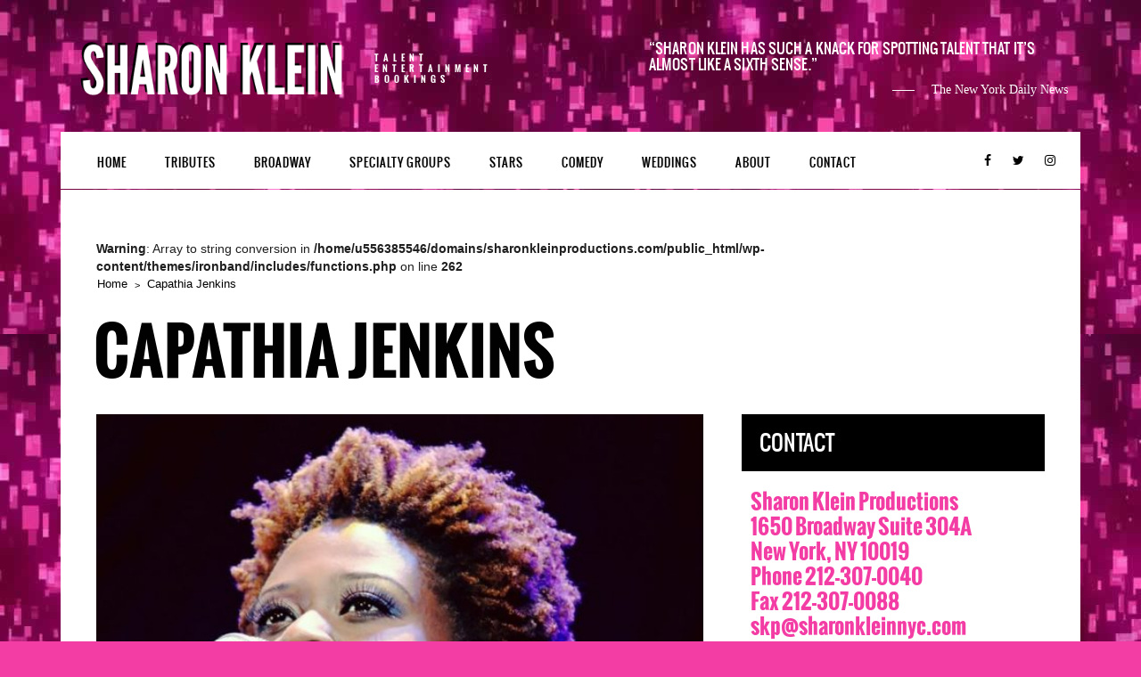

--- FILE ---
content_type: text/html; charset=UTF-8
request_url: https://sharonkleinproductions.com/capathia-jenkins/
body_size: 8259
content:
<!DOCTYPE html>
<html lang="en-US" xmlns:fb="https://www.facebook.com/2008/fbml" xmlns:addthis="https://www.addthis.com/help/api-spec"  id="html">
<head>
	<meta charset="UTF-8">
		<meta name="viewport" content="width=device-width, height=device-height, initial-scale=1.0, maximum-scale=1.0">

	<title>Capathia Jenkins — Sharon Klein Productions</title>

	<meta name='robots' content='max-image-preview:large' />
	<style>img:is([sizes="auto" i], [sizes^="auto," i]) { contain-intrinsic-size: 3000px 1500px }</style>
	<link rel="alternate" type="application/rss+xml" title="Sharon Klein Productions &raquo; Feed" href="https://sharonkleinproductions.com/feed/" />
<link rel="alternate" type="application/rss+xml" title="Sharon Klein Productions &raquo; Comments Feed" href="https://sharonkleinproductions.com/comments/feed/" />
<script type="text/javascript">
/* <![CDATA[ */
window._wpemojiSettings = {"baseUrl":"https:\/\/s.w.org\/images\/core\/emoji\/15.0.3\/72x72\/","ext":".png","svgUrl":"https:\/\/s.w.org\/images\/core\/emoji\/15.0.3\/svg\/","svgExt":".svg","source":{"concatemoji":"https:\/\/sharonkleinproductions.com\/wp-includes\/js\/wp-emoji-release.min.js?ver=6.7.4"}};
/*! This file is auto-generated */
!function(i,n){var o,s,e;function c(e){try{var t={supportTests:e,timestamp:(new Date).valueOf()};sessionStorage.setItem(o,JSON.stringify(t))}catch(e){}}function p(e,t,n){e.clearRect(0,0,e.canvas.width,e.canvas.height),e.fillText(t,0,0);var t=new Uint32Array(e.getImageData(0,0,e.canvas.width,e.canvas.height).data),r=(e.clearRect(0,0,e.canvas.width,e.canvas.height),e.fillText(n,0,0),new Uint32Array(e.getImageData(0,0,e.canvas.width,e.canvas.height).data));return t.every(function(e,t){return e===r[t]})}function u(e,t,n){switch(t){case"flag":return n(e,"\ud83c\udff3\ufe0f\u200d\u26a7\ufe0f","\ud83c\udff3\ufe0f\u200b\u26a7\ufe0f")?!1:!n(e,"\ud83c\uddfa\ud83c\uddf3","\ud83c\uddfa\u200b\ud83c\uddf3")&&!n(e,"\ud83c\udff4\udb40\udc67\udb40\udc62\udb40\udc65\udb40\udc6e\udb40\udc67\udb40\udc7f","\ud83c\udff4\u200b\udb40\udc67\u200b\udb40\udc62\u200b\udb40\udc65\u200b\udb40\udc6e\u200b\udb40\udc67\u200b\udb40\udc7f");case"emoji":return!n(e,"\ud83d\udc26\u200d\u2b1b","\ud83d\udc26\u200b\u2b1b")}return!1}function f(e,t,n){var r="undefined"!=typeof WorkerGlobalScope&&self instanceof WorkerGlobalScope?new OffscreenCanvas(300,150):i.createElement("canvas"),a=r.getContext("2d",{willReadFrequently:!0}),o=(a.textBaseline="top",a.font="600 32px Arial",{});return e.forEach(function(e){o[e]=t(a,e,n)}),o}function t(e){var t=i.createElement("script");t.src=e,t.defer=!0,i.head.appendChild(t)}"undefined"!=typeof Promise&&(o="wpEmojiSettingsSupports",s=["flag","emoji"],n.supports={everything:!0,everythingExceptFlag:!0},e=new Promise(function(e){i.addEventListener("DOMContentLoaded",e,{once:!0})}),new Promise(function(t){var n=function(){try{var e=JSON.parse(sessionStorage.getItem(o));if("object"==typeof e&&"number"==typeof e.timestamp&&(new Date).valueOf()<e.timestamp+604800&&"object"==typeof e.supportTests)return e.supportTests}catch(e){}return null}();if(!n){if("undefined"!=typeof Worker&&"undefined"!=typeof OffscreenCanvas&&"undefined"!=typeof URL&&URL.createObjectURL&&"undefined"!=typeof Blob)try{var e="postMessage("+f.toString()+"("+[JSON.stringify(s),u.toString(),p.toString()].join(",")+"));",r=new Blob([e],{type:"text/javascript"}),a=new Worker(URL.createObjectURL(r),{name:"wpTestEmojiSupports"});return void(a.onmessage=function(e){c(n=e.data),a.terminate(),t(n)})}catch(e){}c(n=f(s,u,p))}t(n)}).then(function(e){for(var t in e)n.supports[t]=e[t],n.supports.everything=n.supports.everything&&n.supports[t],"flag"!==t&&(n.supports.everythingExceptFlag=n.supports.everythingExceptFlag&&n.supports[t]);n.supports.everythingExceptFlag=n.supports.everythingExceptFlag&&!n.supports.flag,n.DOMReady=!1,n.readyCallback=function(){n.DOMReady=!0}}).then(function(){return e}).then(function(){var e;n.supports.everything||(n.readyCallback(),(e=n.source||{}).concatemoji?t(e.concatemoji):e.wpemoji&&e.twemoji&&(t(e.twemoji),t(e.wpemoji)))}))}((window,document),window._wpemojiSettings);
/* ]]> */
</script>

<link rel='stylesheet' id='sbi_styles-css' href='https://sharonkleinproductions.com/wp-content/plugins/instagram-feed/css/sbi-styles.min.css?ver=6.1.1' type='text/css' media='all' />
<style id='wp-emoji-styles-inline-css' type='text/css'>

	img.wp-smiley, img.emoji {
		display: inline !important;
		border: none !important;
		box-shadow: none !important;
		height: 1em !important;
		width: 1em !important;
		margin: 0 0.07em !important;
		vertical-align: -0.1em !important;
		background: none !important;
		padding: 0 !important;
	}
</style>
<link rel='stylesheet' id='arve-main-css' href='https://sharonkleinproductions.com/wp-content/plugins/advanced-responsive-video-embedder/build/main.css?ver=70807f607880d07700da' type='text/css' media='all' />
<link rel='stylesheet' id='iron-revolution-css' href='https://sharonkleinproductions.com/wp-content/themes/ironband/css/slider-revolution.css?t=1677323629&#038;ver=6.7.4' type='text/css' media='all' />
<link rel='stylesheet' id='iron-fancybox-css' href='https://sharonkleinproductions.com/wp-content/themes/ironband/css/fancybox.css?t=1677323628&#038;ver=6.7.4' type='text/css' media='all' />
<link rel='stylesheet' id='font-awesome-css' href='https://sharonkleinproductions.com/wp-content/plugins/elementor/assets/lib/font-awesome/css/font-awesome.min.css?ver=4.7.0' type='text/css' media='all' />
<link rel='stylesheet' id='iron-master-css' href='https://sharonkleinproductions.com/wp-content/themes/ironband-child/style.css?ver=6.7.4' type='text/css' media='all' />
<link rel='stylesheet' id='iron-responsive-css' href='https://sharonkleinproductions.com/wp-content/themes/ironband/css/media-queries.css?t=1677323628&#038;ver=6.7.4' type='text/css' media='all' />
<link rel='stylesheet' id='iron-preset-css' href='https://sharonkleinproductions.com/wp-content/themes/ironband/css/colors/pink/style.css?t=1677245440&#038;ver=6.7.4' type='text/css' media='all' />
<link rel='stylesheet' id='custom-styles-css' href='https://sharonkleinproductions.com?load=custom-style.css&#038;ver=6.7.4#038;post_id=1794' type='text/css' media='all' />
<link rel='stylesheet' id='addthis_all_pages-css' href='https://sharonkleinproductions.com/wp-content/plugins/addthis/frontend/build/addthis_wordpress_public.min.css?ver=6.7.4' type='text/css' media='all' />
<script type="text/javascript" src="https://sharonkleinproductions.com/wp-includes/js/jquery/jquery.min.js?ver=3.7.1" id="jquery-core-js"></script>
<script type="text/javascript" src="https://sharonkleinproductions.com/wp-includes/js/jquery/jquery-migrate.min.js?ver=3.4.1" id="jquery-migrate-js"></script>
<script async="async" type="text/javascript" src="https://sharonkleinproductions.com/wp-content/plugins/advanced-responsive-video-embedder/build/main.js?ver=70807f607880d07700da" id="arve-main-js"></script>
<link rel="https://api.w.org/" href="https://sharonkleinproductions.com/wp-json/" /><link rel="alternate" title="JSON" type="application/json" href="https://sharonkleinproductions.com/wp-json/wp/v2/posts/1794" /><link rel="EditURI" type="application/rsd+xml" title="RSD" href="https://sharonkleinproductions.com/xmlrpc.php?rsd" />
<meta name="generator" content="WordPress 6.7.4" />
<link rel="canonical" href="https://sharonkleinproductions.com/capathia-jenkins/" />
<link rel='shortlink' href='https://sharonkleinproductions.com/?p=1794' />
<link rel="alternate" title="oEmbed (JSON)" type="application/json+oembed" href="https://sharonkleinproductions.com/wp-json/oembed/1.0/embed?url=https%3A%2F%2Fsharonkleinproductions.com%2Fcapathia-jenkins%2F" />
<link rel="alternate" title="oEmbed (XML)" type="text/xml+oembed" href="https://sharonkleinproductions.com/wp-json/oembed/1.0/embed?url=https%3A%2F%2Fsharonkleinproductions.com%2Fcapathia-jenkins%2F&#038;format=xml" />


<!-- Facebook Like Thumbnail (v0.4) -->
<meta property="og:image" content="https://sharonkleinproductions.com/wp-content/uploads/2015/01/602910x513.jpg" />
<!-- using featured thumbnail -->
<!-- Facebook Like Thumbnail (By Ashfame - https://github.com/ashfame/facebook-like-thumbnail) -->

<meta name="generator" content="Elementor 3.11.2; features: e_dom_optimization, e_optimized_assets_loading, e_optimized_css_loading, a11y_improvements, additional_custom_breakpoints; settings: css_print_method-external, google_font-enabled, font_display-swap">
<link rel="icon" href="https://sharonkleinproductions.com/wp-content/uploads/2023/02/cropped-favicon-2-32x32.png" sizes="32x32" />
<link rel="icon" href="https://sharonkleinproductions.com/wp-content/uploads/2023/02/cropped-favicon-2-192x192.png" sizes="192x192" />
<link rel="apple-touch-icon" href="https://sharonkleinproductions.com/wp-content/uploads/2023/02/cropped-favicon-2-180x180.png" />
<meta name="msapplication-TileImage" content="https://sharonkleinproductions.com/wp-content/uploads/2023/02/cropped-favicon-2-270x270.png" />
		<style type="text/css" id="wp-custom-css">
			.grecaptcha-badge {
   visibility: hidden;
}		</style>
		</head>
<body class="post-template-default single single-post postid-1794 single-format-standard elementor-default elementor-kit-3915">

	<div id="fb-root"></div>

	<div id="wrapper">

		<!-- header -->
		<header id="header">
			<div class="header__left">
				<a class="site-title" rel="home" href="https://sharonkleinproductions.com/">
					<img class="logo-desktop" src="https://sharonkleinproductions.com/wp-content/uploads/2015/12/NEW-LOGO2.png" alt="Sharon Klein Productions">
					<img class="logo-mobile" src="https://sharonkleinproductions.com/wp-content/uploads/2015/12/logo-mobile-5-fixed.png" alt="Sharon Klein Productions">
					<img class="logo-retina" src="https://sharonkleinproductions.com/wp-content/uploads/2015/12/large-HD.png" alt="Sharon Klein Productions">
					<img class="logo-retina-mobile" src="https://sharonkleinproductions.com/wp-content/uploads/2015/12/large-HD.png" alt="Sharon Klein Productions">
				</a>
				<strong class="site-description">Talent Entertainment Bookings</strong>
			</div>
			<figure class="blockquote-box">
					<blockquote>Sharon Klein has such a knack for spotting talent that it’s almost like a sixth sense.</blockquote>
					<figcaption>The New York Daily News </figcaption>
			</figure>
		</header>

		<!-- panel -->
		<div class="panel">
			<a class="opener" href="#"><i class="fa fa-bars"></i> Menu</a>

			<!-- nav-holder -->
			<div class="nav-holder">

				<!-- nav -->
				<nav id="nav">
					<a class="logo-panel" href="https://sharonkleinproductions.com/">
						<img src="https://sharonkleinproductions.com/wp-content/uploads/2015/12/logo-mobile-5-fixed.png" alt="Sharon Klein Productions">
					</a>
					<div class="menu-iron-theme-container"><ul id="menu-iron-theme" class="nav-menu"><li id="menu-item-4141" class="menu-item menu-item-type-custom menu-item-object-custom menu-item-home menu-item-4141"><a href="https://sharonkleinproductions.com/">Home</a></li><li id="menu-item-4162" class="menu-item menu-item-type-post_type menu-item-object-page menu-item-4162"><a href="https://sharonkleinproductions.com/tributes/">Tributes</a></li><li id="menu-item-1746" class="menu-item menu-item-type-taxonomy menu-item-object-category current-post-ancestor current-menu-parent current-post-parent menu-item-1746"><a href="https://sharonkleinproductions.com/category/broadway/">Broadway</a></li><li id="menu-item-1927" class="menu-item menu-item-type-taxonomy menu-item-object-category menu-item-1927"><a href="https://sharonkleinproductions.com/category/bands/">Specialty Groups</a></li><li id="menu-item-1745" class="menu-item menu-item-type-taxonomy menu-item-object-category menu-item-1745"><a href="https://sharonkleinproductions.com/category/celebrities/">Stars</a></li><li id="menu-item-2122" class="menu-item menu-item-type-taxonomy menu-item-object-category menu-item-has-children menu-item-2122"><a href="https://sharonkleinproductions.com/category/comedy/">Comedy</a><ul class="sub-menu"><li id="menu-item-1851" class="menu-item menu-item-type-taxonomy menu-item-object-category menu-item-1851"><a href="https://sharonkleinproductions.com/category/variety/">Variety</a></li></ul></li><li id="menu-item-1734" class="menu-item menu-item-type-post_type menu-item-object-page menu-item-has-children menu-item-1734"><a href="https://sharonkleinproductions.com/services/">Weddings</a><ul class="sub-menu"><li id="menu-item-1738" class="menu-item menu-item-type-taxonomy menu-item-object-category menu-item-1738"><a href="https://sharonkleinproductions.com/category/wedding-bands/">Wedding Bands</a></li><li id="menu-item-2294" class="menu-item menu-item-type-post_type menu-item-object-page menu-item-2294"><a href="https://sharonkleinproductions.com/services/">Wedding Info</a></li></ul></li><li id="menu-item-1733" class="menu-item menu-item-type-post_type menu-item-object-page menu-item-has-children menu-item-1733"><a href="https://sharonkleinproductions.com/about-sharon/">About</a><ul class="sub-menu"><li id="menu-item-1735" class="menu-item menu-item-type-post_type menu-item-object-page menu-item-1735"><a href="https://sharonkleinproductions.com/about-us/">What We Do</a></li><li id="menu-item-2293" class="menu-item menu-item-type-post_type menu-item-object-page menu-item-2293"><a href="https://sharonkleinproductions.com/about-sharon/">About Sharon</a></li></ul></li><li id="menu-item-1730" class="menu-item menu-item-type-post_type menu-item-object-page menu-item-1730"><a href="https://sharonkleinproductions.com/contact-us/">Contact</a></li></ul></div>				</nav>


	<!-- social-networks -->
	<ul class="social-networks">
	
		
		<li>
			<a target="_blank" href="https://www.facebook.com/skpacts/">
								<i class="fa fa-facebook" title="Facebook"></i>
							</a>
		</li>

		
		<li>
			<a target="_blank" href="http://twitter.com/sharonkleinacts">
								<i class="fa fa-twitter" title="Twitter"></i>
							</a>
		</li>

		
		<li>
			<a target="_blank" href="https://www.instagram.com/sharonklein_productions/">
								<i class="fa fa-instagram" title="Instagram "></i>
							</a>
		</li>

			
		
	</ul>
	
				
			</div>
		</div>
		<!-- container -->
		<div class="container">
			<!-- breadcrumbs -->
			<br />
<b>Warning</b>:  Array to string conversion in <b>/home/u556385546/domains/sharonkleinproductions.com/public_html/wp-content/themes/ironband/includes/functions.php</b> on line <b>262</b><br />
<nav id="breadcrumbs" class="breadcrumbs"><ul><li><a href="https://sharonkleinproductions.com/">Home</a></li><li>Capathia Jenkins</li></ul></nav>
			<h1>Capathia Jenkins</h1>
			<div id="twocolumns" class="content__wrapper">
				<div id="content" class="content__main">
					<!-- single-post -->
					<div id="post-1794" class="single-post post-1794 post type-post status-publish format-standard has-post-thumbnail hentry category-broadway">
					
						<img width="509" height="353" src="https://sharonkleinproductions.com/wp-content/uploads/2015/01/602910x513.jpg" class="wp-featured-image fullwidth wp-post-image" alt="" decoding="async" fetchpriority="high" srcset="https://sharonkleinproductions.com/wp-content/uploads/2015/01/602910x513.jpg 740w, https://sharonkleinproductions.com/wp-content/uploads/2015/01/602910x513-600x416.jpg 600w, https://sharonkleinproductions.com/wp-content/uploads/2015/01/602910x513-300x208.jpg 300w" sizes="(max-width: 509px) 100vw, 509px" />

						<!-- meta -->
						<div class="meta">

							<time class="datetime" datetime="2015-01-28T15:40:12+00:00">January 28, 2015</time>
<span class="links categories-links">Category: <a href="https://sharonkleinproductions.com/category/broadway/" rel="category tag">Broadway</a></span>						</div>

						<div class="entry">
							<div class="at-above-post addthis_tool" data-url="https://sharonkleinproductions.com/capathia-jenkins/"></div><p><a href="http://capathiajenkins.com/" target="_blank">Capathia Jenkins</a>&#8216; Broadway credits include – “Martin Short-Fame Becomes Me,” “Caroline, or Change,” “The Look of Love,” “The Civil War”. Off-Broadway – “Nora Ephron’s Love Loss and What I Wore,”  “(mis)Understanding Mammy – The Hattie McDaniel Story” (Drama Desk Award nominee),  “Caroline, or Change,” “Godspell” Original Cast.</p>
<!-- AddThis Advanced Settings above via filter on the_content --><!-- AddThis Advanced Settings below via filter on the_content --><!-- AddThis Advanced Settings generic via filter on the_content --><!-- AddThis Share Buttons above via filter on the_content --><!-- AddThis Share Buttons below via filter on the_content --><div class="at-below-post addthis_tool" data-url="https://sharonkleinproductions.com/capathia-jenkins/"></div><!-- AddThis Share Buttons generic via filter on the_content -->													</div>


				<!-- links-block -->
				<aside class="links-block">
					<div class="buttons">
<script type="text/javascript" src="//s7.addthis.com/js/300/addthis_widget.js#pubid=ra-54bdaabb4d053083" async="async"></script> 					</div>
				</aside>


<div id="comments" class="comments-area">


	
</div>					</div>
				</div>

				<aside id="sidebar" class="content__side widget-area widget-area--ironband_sidebar_0">
<aside id="text-20" class="widget widget_text"><div class="panel__heading"><h3 class="widget-title">Contact</h3></div>			<div class="textwidget"><h2><strong>Sharon Klein Productions</strong><br />
<strong>1650 Broadway Suite 304A</strong><br />
<strong>New York, NY 10019</strong><br />
<strong>Phone 212-307-0040</strong><br />
<strong>Fax 212-307-0088</strong><br />
<strong>skp@sharonkleinnyc.com</strong></h2>
</div>
		</aside><aside id="text-22" class="widget widget_text"><div class="panel__heading"><h3 class="widget-title">Like Us</h3></div>			<div class="textwidget"><div id="fb-root"></div>
<p><script>(function(d, s, id) {
  var js, fjs = d.getElementsByTagName(s)[0];
  if (d.getElementById(id)) return;
  js = d.createElement(s); js.id = id;
  js.src = "//connect.facebook.net/en_US/sdk.js#xfbml=1&version=v2.0";
  fjs.parentNode.insertBefore(js, fjs);
}(document, 'script', 'facebook-jssdk'));</script></p>
<div class="fb-like-box" data-href="https://www.facebook.com/skpacts" data-width="290" data-height="300" data-colorscheme="light" data-show-faces="true" data-header="false" data-stream="false" data-show-border="false"></div>
</div>
		</aside>				</aside>
			</div>
		</div>


		<!-- footer -->
		<footer id="footer">

			<!-- footer-block -->
			<div class="footer-block">
				<a class="footer-logo" href="https://sharonkleinproductions.com/">
					<img class="logo-desktop" src="https://sharonkleinproductions.com/wp-content/uploads/2015/12/small-HD.png" alt="Sharon Klein Productions">
					<img class="logo-mobile" src="https://sharonkleinproductions.com/wp-content/uploads/2015/12/logo-mobile-5-fixed.png" alt="Sharon Klein Productions">
					<img class="logo-retina" src="https://sharonkleinproductions.com/wp-content/uploads/2015/12/large-HD.png" alt="Sharon Klein Productions">
					<img class="logo-retina-mobile" src="https://sharonkleinproductions.com/wp-content/uploads/2015/12/large-HD.png" alt="Sharon Klein Productions">
				</a>

				<!-- links-box -->
				<div class="links-box">


	<!-- social-networks -->
	<ul class="social-networks">
	
		
		<li>
			<a target="_blank" href="https://www.facebook.com/skpacts/">
								<i class="fa fa-facebook" title="Facebook"></i>
							</a>
		</li>

		
		<li>
			<a target="_blank" href="http://twitter.com/sharonkleinacts">
								<i class="fa fa-twitter" title="Twitter"></i>
							</a>
		</li>

		
		<li>
			<a target="_blank" href="https://www.instagram.com/sharonklein_productions/">
								<i class="fa fa-instagram" title="Instagram "></i>
							</a>
		</li>

			
		
	</ul>
	
				
				</div>
			</div>


			<!-- footer-row -->
			<div class="footer-row">
								<div class="text">Sharon Klein Productions | 1650 Broadway Suite 304A, New York, NY 10019 | Phone 212-307-0040 | Fax 212-307-0088 | skp@sharonkleinnyc.com | Copyright 2023 Sharon Klein Productions All rights reserved</div>
			</div>
		</footer>

	</div>

<!-- Instagram Feed JS -->
<script type="text/javascript">
var sbiajaxurl = "https://sharonkleinproductions.com/wp-admin/admin-ajax.php";
</script>
<script data-cfasync="false" type="text/javascript">if (window.addthis_product === undefined) { window.addthis_product = "wpp"; } if (window.wp_product_version === undefined) { window.wp_product_version = "wpp-6.2.7"; } if (window.addthis_share === undefined) { window.addthis_share = {}; } if (window.addthis_config === undefined) { window.addthis_config = {"data_track_clickback":true,"ui_atversion":"300"}; } if (window.addthis_plugin_info === undefined) { window.addthis_plugin_info = {"info_status":"enabled","cms_name":"WordPress","plugin_name":"Share Buttons by AddThis","plugin_version":"6.2.7","plugin_mode":"AddThis","anonymous_profile_id":"wp-54e8fc2d4a5f51f9c2e7091aad59ef63","page_info":{"template":"posts","post_type":["post","page","e-landing-page"]},"sharing_enabled_on_post_via_metabox":false}; } 
                    (function() {
                      var first_load_interval_id = setInterval(function () {
                        if (typeof window.addthis !== 'undefined') {
                          window.clearInterval(first_load_interval_id);
                          if (typeof window.addthis_layers !== 'undefined' && Object.getOwnPropertyNames(window.addthis_layers).length > 0) {
                            window.addthis.layers(window.addthis_layers);
                          }
                          if (Array.isArray(window.addthis_layers_tools)) {
                            for (i = 0; i < window.addthis_layers_tools.length; i++) {
                              window.addthis.layers(window.addthis_layers_tools[i]);
                            }
                          }
                        }
                     },1000)
                    }());
                </script> <script data-cfasync="false" type="text/javascript" src="https://s7.addthis.com/js/300/addthis_widget.js#pubid=ra-54bdaabb4d053083" async="async"></script><script type="text/javascript" src="https://sharonkleinproductions.com/wp-content/plugins/post-carousel-slider-for-elementor/assets/vendors/slick/slick.min.js?ver=1.0.0" id="wb-slick-library-js"></script>
<script type="text/javascript" src="https://sharonkleinproductions.com/wp-content/plugins/post-carousel-slider-for-elementor/assets/js/main.js?ver=1.0.0" id="wb-ps-main-js"></script>
<script type="text/javascript" src="https://sharonkleinproductions.com/wp-content/plugins/contact-form-7/includes/swv/js/index.js?ver=5.7.4" id="swv-js"></script>
<script type="text/javascript" id="contact-form-7-js-extra">
/* <![CDATA[ */
var wpcf7 = {"api":{"root":"https:\/\/sharonkleinproductions.com\/wp-json\/","namespace":"contact-form-7\/v1"},"cached":"1"};
/* ]]> */
</script>
<script type="text/javascript" src="https://sharonkleinproductions.com/wp-content/plugins/contact-form-7/includes/js/index.js?ver=5.7.4" id="contact-form-7-js"></script>
<script type="text/javascript" src="https://sharonkleinproductions.com/wp-content/themes/ironband/js/utilities.min.js?t=1677245413" id="iron-utilities-js"></script>
<script type="text/javascript" src="https://sharonkleinproductions.com/wp-content/themes/ironband/js/plugins.all.min.js?t=1677245412" id="iron-plugins-js"></script>
<script type="text/javascript" src="https://sharonkleinproductions.com/wp-content/themes/ironband/js/twitter/jquery.tweet.min.js?t=1677245433" id="iron-twitter-js"></script>
<script type="text/javascript" id="iron-main-js-extra">
/* <![CDATA[ */
var iron_vars = {"theme_url":"https:\/\/sharonkleinproductions.com\/wp-content\/themes\/ironband","ajaxurl":"https:\/\/sharonkleinproductions.com\/wp-admin\/admin-ajax.php","enable_nice_scroll":"","enable_fixed_header":"","lang":{"newsletter_success":"<span>Thanks for your interest!<\/span> We will let you know.","newsletter_exists":"This email is already subscribed.","newsletter_invalid":"This email is invalid.","newsletter_error":"Oups, something went wrong!"}};
/* ]]> */
</script>
<script type="text/javascript" src="https://sharonkleinproductions.com/wp-content/themes/ironband/js/main.js?t=1677245413" id="iron-main-js"></script>

</body>
</html>

<!-- Page cached by LiteSpeed Cache 7.6.2 on 2026-01-14 07:58:46 -->

--- FILE ---
content_type: text/css
request_url: https://sharonkleinproductions.com/wp-content/themes/ironband-child/style.css?ver=6.7.4
body_size: 60
content:
/**
 * Theme Name:  IronBand Child — Music Band & DJ Theme
 * Theme URI:   http://irontemplates.com/wp-demos/ironband/
 * Description: IronBand is the perfect WordPress theme for bands, musicians and DJs. Everything is in the details. The theme includes all major features: Events & Gigs, HTML5 audio Player, YouTube Videos, News, Discography, Photos and Biography and even a Booking section. Everything’s there.
 * Tags:        blue, green, gray, orange, pink, red, purple, theme-options, translation-ready
 *
 * Author:      IronTemplates
 * Author URI:  http://irontemplates.com
 *
 * Version:     1.6.4
 * Template:    ironband 
 * Text Domain: ironband-child
 *
 * License:     GNU General Public License v2 or later
 * License URI: http://www.gnu.org/licenses/gpl-2.0.html
 *
 */
 
 @import url("../ironband/style.css");

/* =Theme customization starts here
-------------------------------------------------------------- */

--- FILE ---
content_type: text/css
request_url: https://sharonkleinproductions.com/wp-content/themes/ironband/css/colors/pink/style.css?t=1677245440&ver=6.7.4
body_size: 941
content:
body{
	color:#1f1f1f;
	background-image: url(bg.jpg);
	background-repeat: no-repeat;
	background-color:#000;
}

a,
.comment-content a,
.comment-author .fn,
.comment-author .url,
.comment-reply-link,
.comment-reply-login,
.comment-meta a:hover,
.comment-reply-title small a:hover,
.comments-title,
.comment-reply-title {
	color: #F33CA4;
}

ul.nav-menu ul a:hover,
.nav-menu ul ul a:hover,
.nav-menu .has-drop-down ul a:hover {
	background-color: #F33CA4;
}

.nav-menu .current_page_item > a,
.nav-menu .current_page_ancestor > a,
.nav-menu .current-menu-item > a,
.nav-menu .current-menu-ancestor > a {
	color: #fff;
	background-color: #F33CA4;
}

.marquee .tp-leftarrow,
.marquee .tp-rightarrow{
	background:#F33CA4;
}
.marquee .more{
	background:#F33CA4;
	color:#fff;
}
.player-box .jp-progress .jp-play-bar{
	background:#F33CA4;
}
.iron_widget_recent_tweets .meta .time a{
	color:#F33CA4;
}
.carousel .btn-prev:hover,
.carousel .btn-next:hover{
	background:#F33CA4;
}
.carousel .slide a.hover,
.concert-box .hover-box,
.article a.hover{
	background:#F33CA4;
}
.carousel .datetime,
.article .datetime{
	color:#F33CA4;
}
.pages .current,
.pages a:hover,
.button-more:hover{
	background:#F33CA4;
	color:#1a1a1a;
}
.single-post h2{
	color:#F33CA4;
}
.meta .datetime{
	color:#F33CA4;
	background:#fff;
}
.blockquote-block .title{
	color:#F33CA4;
}
.blockquote-block figcaption{
	color:#F33CA4;
}
a.button,
.comment-form #submit,
.wpcf7-submit{
	background:#F33CA4;
}
span.wpcf7-not-valid-tip-no-ajax,
.wpcf7-response-output{
	color: #F33CA4;
}
.filters-block a.active{
	background:#F33CA4 !important;
}
.media-block a.hover{
	background:#F33CA4;
	color:#1a1a1a;
}
.media-block .datetime,
.media-block .category{
	color:#F33CA4;
}
.photos-list .hover-text span{
	color:#F33CA4;
}
.contact-box .phone{
	color:#F33CA4;
}
.form input[type="submit"]{
	background:#F33CA4;
	color:#000;
}
.error{
	color:#F33CA4
}
input.error{
	border-color:#F33CA4!important
}
.success span{
	color:#F33CA4;font-size: 30px;
}
.info-section h2{
	color:#F33CA4;
}
.concerts-list .title-row .date {
	color:#F33CA4;
}
.concerts-list .title-row .time {
	color:#000000;
}
.concerts-list .title-row .time,
.concerts-list .title-row.hover .buttons {
	background:#F33CA4;
}
.concerts-list .expanded .title-row .link{
	color:#F33CA4 !important;
}
.concerts-list .title-row.hover .button:hover{
	color:#fff;
}
.concerts-list .expanded .title-row .button{
	background:#F33CA4 !important;
	color:#000 !important;
}
.concerts-list .expanded .title-row:after{
	background:#F33CA4;
}

@media only screen and (min-width: 768px){

	/* 5.3 Event */

		.concerts-list .title-row.hover .buttons .button {
			color: #F33CA4;
		}
}

.iron_widget_newsletter label span {
	color:#F33CA4;
}
.iron_widget_newsletter input[type="submit"]:focus,
.iron_widget_newsletter input[type="submit"]:hover {
	background:#F33CA4;
}
.iron_widget_newsletter .form-status {
    color:#F33CA4;
}

.select-options .item-selected a{
	background:#F33CA4;
}
.concerts-list .title-row .link{
	color:#F33CA4;
}
.concerts-list .expanded .title-row .opener:hover:after{
	background:#F33CA4;
}
.concerts-list .title-row .button{
	background:#F33CA4;
	color:#000;
}
.icon-concert-dropdown,
li.expanded .title-row .icon-concert-dropdown {
	color: #F33CA4;
}
.media-decoration.media-audio {
	background: #F33CA4;
}
.media-block a.hover .media-decoration.media-audio,
.media-block a:hover .media-decoration.media-audio {
	color: #F33CA4;
}
.media-decoration.media-video {
	color: #F33CA4;
}
.video-block .btn-play {
	background-image: url(sprite.png)!important;
}

.tracks-list .btn-play [class^="fa-"],
.tracks-list .btn-play [class*=" fa-"],
.tracks-list .btn-pause [class^="fa-"],
.tracks-list .btn-pause [class*=" fa-"],
.player-box a:hover [class^="fa-"],
.player-box a:hover [class*=" fa-"],
.social-networks a:hover [class^="fa-"],
.social-networks a:hover [class*=" fa-"] {
	background-color: #F33CA4;
}

.carousel .video-box .icon-play {
	background-color: #F33CA4;
}
.carousel .video-box .btn-play {
	color: #F33CA4;
}

.terms-list small,
.terms-list [class^="fa-"],
.terms-list [class*=" fa-"] {
	color: #F33CA4;
}

/* ========================================================================== */
/* WOOCOMMERCE                                                                */
/* ========================================================================== */
.woocommerce span.amount{
	color:#F33CA4;
}
.woocommerce a.button:hover, .woocommerce button.button:hover, .woocommerce input.button:hover, .woocommerce #respond input#submit:hover, .woocommerce #content input.button:hover, .woocommerce-page a.button:hover, .woocommerce-page button.button:hover, .woocommerce-page input.button:hover, .woocommerce-page #respond input#submit:hover, .woocommerce-page #content input.button:hover{
	border:1px solid #F33CA4;
	background:#F33CA4;
	color:#FFF;
}
.woocommerce a.button.alt:hover, .woocommerce button.button.alt:hover, .woocommerce input.button.alt:hover, .woocommerce #respond input#submit.alt:hover, .woocommerce #content input.button.alt:hover, .woocommerce-page a.button.alt:hover, .woocommerce-page button.button.alt:hover, .woocommerce-page input.button.alt:hover, .woocommerce-page #respond input#submit.alt:hover, .woocommerce-page #content input.button.alt:hover{
	background:#F33CA4;
	text-shadow:none;
}
.woocommerce .woocommerce-info:before, .woocommerce-page .woocommerce-info:before{
	/*background-color:#F33CA4;*/
}
.woocommerce .woocommerce-info, .woocommerce-page .woocommerce-info{
	border-top:3px solid #F33CA4;
}
.woocommerce .woocommerce-message, .woocommerce .woocommerce-error, .woocommerce .woocommerce-info, .woocommerce-page .woocommerce-message, .woocommerce-page .woocommerce-error, .woocommerce-page .woocommerce-info{
	border-color:#F33CA4;
}
.woocommerce table.cart a.remove, .woocommerce #content table.cart a.remove, .woocommerce-page table.cart a.remove, .woocommerce-page #content table.cart a.remove{
	color:#F33CA4;
}
.woocommerce table.cart a.remove:hover, .woocommerce #content table.cart a.remove:hover, .woocommerce-page table.cart a.remove:hover, .woocommerce-page #content table.cart a.remove:hover{
	background-color:#F33CA4;
}
.woocommerce span.onsale, .woocommerce-page span.onsale{
	background:#F33CA4;
}
.woocommerce .woocommerce-message:before, .woocommerce-page .woocommerce-message:before{
	/*background:#F33CA4;*/
}
.woocommerce .woocommerce-error:before, .woocommerce-page .woocommerce-error:before{
	/*background:#F33CA4;*/
}
.woocommerce a.remove{
	color:#F33CA4 !important;
}
.woocommerce .woocommerce-message::before{
	color:#F33CA4 !important;
}

--- FILE ---
content_type: text/css; charset: UTF-8;charset=UTF-8
request_url: https://sharonkleinproductions.com/?load=custom-style.css&ver=6.7.4
body_size: -30
content:
body { 
	background-image: url(https://sharonkleinproductions.com/wp-content/uploads/2021/10/pink-disco.jpg)!important;
	background-repeat: inherit!important;
	background-size: inherit!important;
	background-position: inherit!important;
	background-attachment: inherit!important;
	background-color: #f33ca4!important;
}
body a { 
	color: #00ccff;
}
.nav-holder #nav div > ul > li:hover > a, .caroufredsel_wrapper .slide a.hover, .article a.hover { 
	background-color: #f33ca4!important;
}
time.datetime{

display: none !important;

}

.meta{display:none!important;}